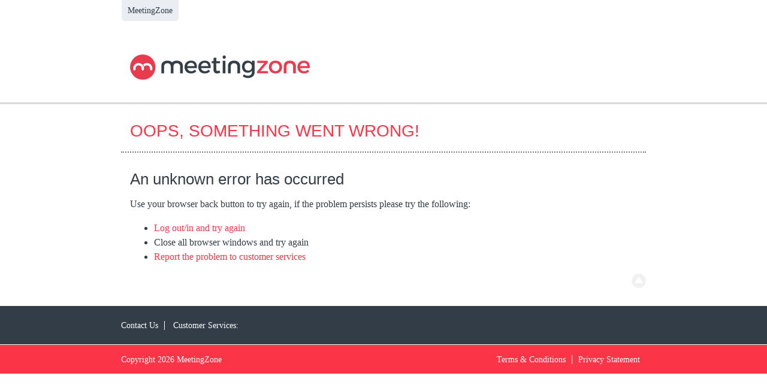

--- FILE ---
content_type: text/html; charset=utf-8
request_url: https://event.loopup.com/common/problem.aspx
body_size: 6390
content:


<!DOCTYPE html>

<html xmlns="http://www.w3.org/1999/xhtml">
<head id="Head1"><title>
	Problem MeetingZone
</title><link id="FavIcon" rel="shortcut icon" type="image/x-icon" href="/brand/favicon.aspx?b=1dd933bf-7a7f-4280-989c-50b91ae1d9fb&amp;08-14012026" /><link rel="stylesheet" href="https://use.typekit.net/frl0blj.css" integrity="sha256-5SZORKo2ij0/HfqdYnn3pqIuVXOb5rm23kBQj5V+ddw=" crossorigin="anonymous" /><link type="text/css" rel="stylesheet" href="/css/global.css" /><link id="BrandCSS" type="text/css" rel="stylesheet" href="/brand/css.aspx?b=1dd933bf-7a7f-4280-989c-50b91ae1d9fb&amp;08-14012026" /></head>
<body>
    <form name="form1" method="post" action="./problem.aspx" id="form1">
<div>
<input type="hidden" name="__EVENTTARGET" id="__EVENTTARGET" value="" />
<input type="hidden" name="__EVENTARGUMENT" id="__EVENTARGUMENT" value="" />
<input type="hidden" name="__VIEWSTATE" id="__VIEWSTATE" value="/wEPDwUKLTkzNDA0OTk1OQ9kFgQCAQ9kFgQCAQ8WAh4EaHJlZgVGL2JyYW5kL2Zhdmljb24uYXNweD9iPTFkZDkzM2JmLTdhN2YtNDI4MC05ODljLTUwYjkxYWUxZDlmYiYwOC0xNDAxMjAyNmQCBA8WAh8ABUIvYnJhbmQvY3NzLmFzcHg/[base64]/[base64]/GVLwZz4fl" />
</div>

<script type="text/javascript">
//<![CDATA[
var theForm = document.forms['form1'];
if (!theForm) {
    theForm = document.form1;
}
function __doPostBack(eventTarget, eventArgument) {
    if (!theForm.onsubmit || (theForm.onsubmit() != false)) {
        theForm.__EVENTTARGET.value = eventTarget;
        theForm.__EVENTARGUMENT.value = eventArgument;
        theForm.submit();
    }
}
//]]>
</script>


<script src="/WebResource.axd?d=IKB6vYMhIfFdXclvN3I762TjlshCIWxbsh6zFZKwL6v94jyZO99sdX5lvtrKJvHDhZzTTFbELl4_07XhOPXm7zBGIQvDkkqtdO2nknyFltE1&amp;t=638901577900000000" type="text/javascript"></script>


<script src="/ScriptResource.axd?d=jHo24VIMcHgY66z1XXifxag-5FiA7PN85yCMdEzWuWUhltr84R5_sQMJY4Yh1XE-wBSpJ8lJAI9eqJJYoS2O1Seq8AX6wmo14zBLWX0PGFcnVh7I_T0-V36tT1aR6WPTE1qG_iWy4rmG-uOuXQojhg2&amp;t=ffffffffa5177bee" type="text/javascript"></script>
<script type="text/javascript">
//<![CDATA[
if (typeof(Sys) === 'undefined') throw new Error('ASP.NET Ajax client-side framework failed to load.');
//]]>
</script>

<script src="/ScriptResource.axd?d=nsAe2iNNgyqgn5CQCxeoSntQ4muIvHfOx80uvAVP96mLiJ0HQuaqNLZWM9j8MGONEWxkVUTdJwdbKeiQEs-sWMiVS2G8pCyot8HeGrrZtgRYFKgaTe0NRqaowxjrvdQYVQksyib0dCu2WsgAcNCFa16jLD6iWk_3pQ7rNsK5VDY1&amp;t=ffffffffa5177bee" type="text/javascript"></script>
<div>

	<input type="hidden" name="__VIEWSTATEGENERATOR" id="__VIEWSTATEGENERATOR" value="0CBA8040" />
</div>

        <script type="text/javascript">
//<![CDATA[
Sys.WebForms.PageRequestManager._initialize('ScriptManager1', 'form1', [], [], [], 90, '');
//]]>
</script>


        <div id="page">
        
            <div id="header">
                <div class="container">
                    <div class="menu">
                        <ul id="headerLeftMenu" class="left menu2bg">
                            <li><a id="lnkHome" title="MeetingZone" href="http://www.meetingzone.com">MeetingZone</a></li>
                            
                        </ul>
                    </div>
                    <div class="logo">
                        <div class="logoinner">
                            <a id="lnkLogo" title="Dashboard" href="/"><img id="imgLogo" src="/brand/logo.aspx" style="border-style:None;border-width:0px;" /></a>
                        </div>
                    </div>
                </div>
            </div>

            <div id="menu">
                <div id="menu1" style="display:none">
                    <div class="container">
                        <ul>
                            <li><a href="#">item 1</a></li>
                            <li><a href="#">item 2</a></li>
                            <li><a href="#">item 3</a></li>
                            <li><a href="#">item 4</a></li>
                        </ul>
                    </div>
                </div>
        
                
            </div>

            <div id="content" class="container">

                <h1>Oops, something went wrong!</h1>

                <div class="section">
                    <h2><span id="lblMessage">An unknown error has occurred</span></h2>

                    <p>Use your browser back button to try again, if the problem persists please try the following:</p>

                    <ul>
                        <li><a id="lnkLogout" href="/logout.aspx">Log out/in and try again</a></li>
                        <li>Close all browser windows and try again</li>
                        <li><a id="lnkReportBug" href="mailto:?subject=Website Error">Report the problem to customer services</a></li>
                    </ul>

                    
                </div>

                <a href="#top" id="aTop" class="top"></a>
            </div>

            <div id="footer">
                <div id="footer1">
                    <div class="container">
                        <ul>
                            <li><a id="lnkCSContact" href="mailto:">Contact Us</a></li>
                            <li><p>Customer Services: </p></li>
                        </ul>
                    </div>
                </div>
        
                <div id="footer2">
                    <div class="container">
                        <ul class="left">
                            <li><p id="pCopyright">Copyright 2026 MeetingZone</p></li>
                        </ul>
                        <ul>
                            <li><a id="lnkTerms" href="http://www.meetingzone.com/terms-and-conditions">Terms & Conditions</a></li>
                            <li><a id="lnkPrivacy" href="http://www.meetingzone.com/privacy-statement">Privacy Statement</a></li>
                        </ul>&nbsp;
                    </div>
                </div>
            </div>
        </div>
    </form>
</body>
</html>


--- FILE ---
content_type: text/css
request_url: https://event.loopup.com/css/global.css
body_size: 7283
content:
/************************ HTML5 BOILER PLATE EDIT ************************/
*{-moz-box-sizing:border-box;-webkit-box-sizing:border-box;box-sizing:border-box;}article{display:block}aside{display:block}details{display:block}figcaption{display:block}figure{display:block;margin:0}footer{display:block}header{display:block}hgroup{display:block}nav{display:block}section{display:block}audio{display:inline;zoom:1}canvas{display:inline;zoom:1}video{display:inline;zoom:1}audio:not([controls]){display:none}[hidden]{display:none}html{font-size:100%;-webkit-text-size-adjust:100%;-ms-text-size-adjust:100%;font-family:sans-serif;color:#222}button{font-family:sans-serif;color:#222;font-size:100%;vertical-align:middle;line-height:normal;cursor:pointer;-webkit-appearance:button;overflow:visible;margin:0}input{font-family:'vollkorn', sans-serif;color:#222;font-size:100%;vertical-align:middle;line-height:normal;margin:0}select{font-family:sans-serif;color:#222;font-size:100%;vertical-align:middle;margin:0}textarea{font-family:sans-serif;color:#222;font-size:100%;overflow:auto;vertical-align:top;resize:vertical;margin:0}body{font-size:1em;line-height:1.5;margin:0}::-moz-selection{background:#333;color:#fff;text-shadow:none}::selection{background:#333;color:#fff;text-shadow:none}a{color:#00e}a:hover{color:#06e;outline:0}a:focus{outline:thin dotted}a:active{outline:0}abbr[title]{border-bottom:1px dotted} b{font-family:'proxima-nova-extrabold', sans-serif;}strong{font-family:'proxima-nova-extrabold', sans-serif;}blockquote{margin:1em 40px}dfn{font-style:italic}hr{display:block;height:1px;border:0;border-top:1px solid #ccc;margin:1em 0;padding:0}ins{background:#ff9;color:#000;text-decoration:none}mark{background:#ff0;color:#000;font-style:italic;font-weight:700}pre{font-family:monospace, serif;_font-family:'courier new', monospace;font-size:1em;white-space:pre-wrap;word-wrap:break-word}code{font-family:monospace, serif;_font-family:'courier new', monospace;font-size:1em}kbd{font-family:monospace, serif;_font-family:'courier new', monospace;font-size:1em}samp{font-family:monospace, serif;_font-family:'courier new', monospace;font-size:1em}q{quotes:none}q:before{content:none}q:after{content:none}small{font-size:85%}sub{font-size:75%;line-height:0;position:relative;vertical-align:baseline;bottom:-.25em}sup{font-size:75%;line-height:0;position:relative;vertical-align:baseline;top:-.5em}ul{margin:1em 0;padding:0 0 0 40px}ol{margin:1em 0;padding:0 0 0 40px}dd{margin:0 0 0 40px}nav ul{list-style:none;list-style-image:none;margin:0;padding:0}nav ol{list-style:none;list-style-image:none;margin:0;padding:0}img{border:0;-ms-interpolation-mode:bicubic;vertical-align:middle}svg:not(:root){overflow:hidden}form{margin:0}fieldset{border:0;margin:0;padding:0}label{cursor:pointer}legend{border:0;margin-left:-7px;white-space:normal;padding:0}input[type="button"]{cursor:pointer;-webkit-appearance:button;overflow:visible}input[type="reset"]{cursor:pointer;-webkit-appearance:button;overflow:visible}input[type="submit"]{cursor:pointer;-webkit-appearance:button;overflow:visible}button[disabled]{cursor:default}input[disabled]{cursor:default}input[type="checkbox"]{box-sizing:border-box;width:13px;height:13px;padding:0}input[type="radio"]{box-sizing:border-box;width:13px;height:13px;padding:0}input[type="search"]{-webkit-appearance:textfield;-moz-box-sizing:content-box;-webkit-box-sizing:content-box;box-sizing:content-box}input[type="search"]::-webkit-search-decoration{-webkit-appearance:none}input[type="search"]::-webkit-search-cancel-button{-webkit-appearance:none}button::-moz-focus-inner{border:0;padding:0}input::-moz-focus-inner{border:0;padding:0}input:invalid{background-color:#f0dddd}textarea:invalid{background-color:#f0dddd}table{border-collapse:collapse;border-spacing:0}td{vertical-align:top}.chromeframe{background:#ccc;color:#000;margin:.2em 0;padding:.2em 0}*{font-weight: normal;}


/****************************** BODY STYLES ******************************/
body                        { background: #FFF; color: #323d47; font-size: 16px; font-family: Vollkorn, serif; } /*line-height: 20px;*/ 


/**************************** GENERAL STYLES *****************************/
p                           { margin: 16px 0; }

h1, h2, h3, h4, h5, h6      { font-family: 'proxima-nova', sans-serif; margin: 0; }
h1                          { font-size: 28px; line-height: 29px;  text-transform: uppercase; }
h2                          { font-size: 26px; line-height: 28px; }
h3                          { font-size: 19px; line-height: 20px; }
h4                          { font-size: 16px; line-height: 18px; }
h5                          { font-size: 14px; line-height: 16px; }
h6                          { font-size: 12px; line-height: 14px; }

abbr                        { text-transform: uppercase; }

small                       { font-size: 14px; color: #999; }
.small                      { font-size: 14px; }
p.small                     { font-size: 14px; line-height: 1.2em; }

.actionlink                 { font-size: 14px; }

.nodisplay                  { display: none; }
.nomargin                   { margin: 0 !important; }
.nopadding, tr.nopadding td { padding: 0 !important; }
.nobg, .nobg:hover          { background-color: inherit !important; }
table td.nobg, table td.nobg:hover          
                            { background-color: none !important; }

.container                  { margin: 0 auto; width: 876px; overflow:hidden; }

.left                       { float: left !important; }
.right                      { float: right !important; }

.normal                     { color: #323d47; }

.blackbg                    { color: #FFFFFF !important; background-color: #000000 !important; }
.blackbg:hover              { color: #dad9d7 !important; }

.dkgreybg                   { color: #FFFFFF !important; background-color: #323d47 !important; }
.dkgreybg:hover             { color: #dad9d7 !important; }

/*
.red                        { color: #ce0202; }
.yellow                     { color: #FFCC00; }
.green                      { color: #03c81d; }
*/

.search                     { color: #323d47; }
.hassearch                  { width: 370px; }
.date                       { width: 100px; }
.time                       { width: 60px; }

.clear                      { clear: both; }

.togglelink                 { background-image: url(../images/icon-more.png); background-position: 100% 50%; background-repeat: no-repeat; }
.togglelink:hover           { cursor: pointer; }
.togglelink.active          { background-image: url(../images/icon-less.png); }
.togglepanel                { display: none; margin-bottom: 10px; }

.top                        { float: right; display: block; width: 24px; height: 24px; background-image: url(../images/backTopGrey_sml.jpg); background-position: top left; background-repeat: no-repeat; opacity: 0.4; }

.host td, .host td a        { font-weight: bold; }

.different                  { background-color: #00FF00; }


/****************************** LOGIN FORM *******************************/
table.login, table.password { margin: 0; }
table.login td, table.password td
                            { padding: 0; background-color: #FFF; }
table.login table, table.password table           
                            { margin: 0; padding: 0; }
table.password .button      { text-align : left; float: left; margin-top: 30px; }


/*************************** BUTTONS & LINKS *****************************/
a                           { text-decoration: none; }
a:hover, #header a:hover
                            { color: #323d47; }
a.more                      { padding: 3px 25px; background-image: url(../images/icons/icon-more.png); background-repeat: no-repeat; background-position: right top; }
a.next                      { background: url(../images/btnMore.png) no-repeat 97% center; background-size: 20px 20px; display: block; max-width: 245px; }
a.less                      { padding: 3px 25px; background-image: url(../images/icons/icon-less.png); background-repeat: no-repeat; background-position: right bottom; }
a.play                      { background-image: url(../images/icons/icon-play.png); background-repeat: no-repeat; background-position: top left; }
a.icon                      {}
h3 a.icon                   { margin-right: 5px; position: relative; top: -3px; }
a.pdf                       { background-image: url(../images/icons/icon-pdf.png); background-repeat: no-repeat; background-position: left top; padding-left: 22px; }

.buttons                    { min-height: 35px; clear: both; float: none; width: 100%; }
.buttons .left              { margin-right: 10px; }
.buttons .right             { margin-left: 10px; }
.button                     { text-transform: uppercase; padding: 5px 15px; font-size: 14px; border-radius: 6px; }
input.button                { border: none; }
.button.download            { padding-right: 35px; background-image: url(../images/btn-download.png); background-repeat: no-repeat; background-position: 90% 4px; }

.dropdown-inline-button     { font-size: 14px; }

/******************************** HEADER *********************************/
#header                     { width: 100%; height: 171px; clear: both; }
#header .menu               { height: 34px; }
#header .menu .left         { position: fixed; z-index: 9000; border: 1px solid #FFFFFF; border-top: 0; border-bottom-left-radius: 6px; border-bottom-right-radius: 6px; }
#header ul                  { float: right; margin: 0; padding: 0; }
#header li                  { float: left; list-style: none; }
#header li a, #header li p  { display: block; background-image: url(../images/bg-header-menu.png); background-repeat: no-repeat; background-position: right center; font-size: 14px; padding: 7px 10px; } /* margin-right: 10px; */
#header li:last-child a, #header li:last-child p
                            { background-image: none; } /* margin-right: 0px; padding-right: 0px; */
#header li p                { margin: 0 0 0 0; }
#header li img              { position: relative; top: -2px; }
#header .logo               { float: left; position: relative; width: 290px; height: 84px; margin: 15px 0 48px 15px; }
#header .logoinner          { position: absolute; bottom: 0; }
#header .logo img           { max-width: 300px; max-height: 84px; }

div.accInfo                 { float: right; padding: 15px 0 0 0; }
.panelAccInfo               { float: left; text-align: right; padding: 0 25px; margin-bottom: 32px; border-right: 2px dotted #dad9d7; }
.panelAccInfo:last-of-type  { border-right: 0px; padding: 0 0 0 25px; }
.panelAccInfo p             { margin-bottom: 0px; height: 60px; }
.panelAccInfo .pin          { float: left; padding: 0 25px 0 0; border-right: 2px dotted #dad9d7; }
.panelAccInfo .pin.last     { border-right: 0px; padding: 0 0 0 25px; }
.panelAccInfo .pin p        { height: 20px; }

/**************************** ACTIVE CONFERENCE **************************/
#activeconference           { display: block; padding-top: 3px; }
#activeconference .container{ padding: 15px; }
#activeconference h2        { text-transform: uppercase; margin-top: 16px; margin-bottom: 16px; }
#activeconference h3        { color: #323d47; }
#activeconference .rightbar { padding-right: 0; }
#activeconference .callout li
                            { margin-bottom: 10px; }
#activeconference .callout li:last-child
                            { margin-bottom: 0; }


/****************************** ACTIVE ALERT ****************************/
#activealert                { display: block; padding-top: 3px; }
#activealert .container     { padding: 15px; }
#activealert h2             { text-transform: uppercase; margin-top: 16px; margin-bottom: 16px; }
#activealert p              { color: #323d47; }


/********************************** MENU *********************************/
#menu                       { width: 100%; margin-bottom: 30px; border-top: 3px solid; }
#menu ul                    { width: 100%; margin: 0; padding: 0; clear: both; }
#menu li                    { float: left; list-style: none; }
#menu li a                  { font-family: 'proxima-nova', sans-serif; font-size: 14px; display: block; }

#menu1                      { width: 100%; min-height: 37px; position: relative; top: -3px; }
#menu1 ul                   { float: left; margin-top: -7px; }
#menu1 li                   { width: 25%; min-height: 40px; }
#menu1 li a                 { min-height: 40px; line-height: 16px; text-transform: uppercase; padding: 13px 10px 9px 10px; text-align: center; }

#menu2                      { width: 100%; }
#menu2 ul                   { min-height: 38px; }
#menu2 li                   { margin-top: -4px; }
#menu2 li a                 { line-height: 14px; border-right: 2px solid #FFFFFF; margin: 14px 0; padding: 0 15px; }
#menu2 li:last-child a      { border-right: 0px; margin-right: 0px; padding-right: 0px; }

#sectionNav                 { float: right; clear: both; }
#sectionNav li              { display: inline-block; list-style: none; margin-left: 20px; }


/********************************* STEPS *********************************/
ul.steps                    { width: 100%; margin: 0 0 25px 0; padding: 0; clear: both; }
ul.steps li                 { display: inline-block; list-style: none; margin-right: 10px; }


/******************************** CONTENT ********************************/
#content                    { }
#content h1, #content h2, #content h3, #content h4, #content h5, #content h6
                            { padding: 0 15px; }

.section                    { padding: 0 15px; border-top: 2px dotted #7c7c7d; margin-top: 20px; padding-top: 30px; overflow: hidden; }
.section:last-child         { border-bottom: 2px dotted #7c7c7d; margin-bottom: 20px; padding-bottom: 30px; }
.section h2                 { margin-bottom: 16px; }
#content div .section:last-child         
                            { border-bottom: none; margin-bottom: 0; padding-bottom: 0; }
.section h1, .section h2, .section h3, .section h4, .section h5, .section h6
                            { padding: 0 !important; }
.section .leftcontent h3    { padding-right: 30px !important; }
.section iframe             { margin-left: -15px; }

.leftcontent, .rightcontent { width: 74%; display: inline-block; vertical-align: top; }
.leftcontent                { float: left; }
.rightcontent               { border-left: 2px dotted #7c7c7d; padding-left: 25px; }
.leftbar, .rightbar         { width: 26%; display: inline-block; padding-right: 25px; vertical-align: top; } /*overflow-x: auto; padding-bottom: 15px; */
.leftbar                    { float: left; }
.rightbar                   { }
.leftbar p, .rightbar p     { margin: 5px 0; }
.leftbar .button, .rightbar .button       
                            { display: block; margin-bottom: 5px; }
.leftbar .spacer, .rightbar .spacer       
                            { height: 10px; }

.leftbar.fixed              { position: fixed; top: 100px; }
.rightcontent.fixed         { margin-left: 26%; }

.form                       { margin-top: 20px; }
.form.left, .form.right     { margin-top: 0; }
.form .logo img             { width: 236px; vertical-align: text-bottom; margin-right: 5px; }
.form .icon img             { width: 18px; vertical-align: text-bottom; margin-right: 5px; }
.form div, .form span .form div
                            { margin-bottom: 5px; float: left; clear: both; }
.form label, .form span .form label
                            { float: left; cursor: text; width: 185px; min-height: 25px; display: block; padding-right: 5px; }
.form span, .form span .form span                  
                            { float: left; display: block; min-height: 25px; max-width: 650px; } /* DS 14/09/15 removed due to Chrome display issues: overflow-y: auto;*/ 
.form span label            { float: none; display: inline !important; }
.form span div              { float: none; }
.form h3                    { margin-bottom: 8px; }
.form .spacer               { height: 10px; }
.form input, .form select   { min-height: 25px; }
.form input, .form select, .form textarea
                            { background-color: #f0f0ed; border: 1px solid #DDDDDD; padding: 0 5px; }
.form select                { padding-right: 0; }
.form input[type=checkbox], .form .checkbox input, .form input[type=radio], .form .radio input
                            { background-color: #ffffff; position: relative; top: -2px; margin-right: 5px; }
.form input[type=checkbox], .form input.checkbox
                            { padding: 0; border: none; background-color: none !important; }
.form input[type=radio], .form input.radio 
                            { padding: 0; border: none; background-color: none !important; }
.form input:disabled, .form select:disabled, .form textarea:disabled        
                            { background-color: #FFF; }

.form .buttons              { margin-top: 20px; }
.form span .button          { position: relative; top: 1px; padding: 4px 15px; }
.form table                 { margin: 0; }
.form table tr              { background-color: #ffffff; }
.form table td              { padding: 0 0 5px 0; background-color: #ffffff; }

.leftbar .form, .rightbar .form
                            { margin-top: 5px; }
.leftbar .form input, .rightbar .form input
                            { max-width: 195px; }
.leftbar .form .buttons, .rightbar .form .buttons
                            { margin-top: 10px; }
.leftbar .form .button, .rightbar .form .button
                            { display: inline; }

.form span .form            { float: left; width: 660px; margin-top: 10px; }
.form span .form input, .form span .form textarea, .form span .form select
                            { background-color: #FFF; }
.subform                    { padding: 10px; background-color: #f0f0ed; }
.subform label              { width: 140px !important;}
.subform table tr           { background-color: inherit !important; }
.subform table td           { border: none !important; background-color: inherit !important; vertical-align: top; }
.subform input:disabled, .subform select:disabled, .subform textarea:disabled {
   background-color: #f0f0ed !important;
}

.widelabel label            { width: 180px !important; }


/* ajax calendar css overrides */
.calendar                   { float: none !important; clear: none !important; margin-bottom: 0 !important; background-color: #FFF; border: 1px solid #323d47; font-size: 12px; }
.calendar div               { clear: none !important; float: none !important; margin-bottom: 0 !important; }
.calendar div.ajax__calendar_prev
                            { float: left !important; margin-top: 2px !important; }
.calendar div.ajax__calendar_next
                            { float: right !important; margin-top: 2px !important; }
.calendar div.ajax__calendar_body
                            { position: relative !important; left: -4px !important; }
.calendar td.ajax__calendar_other
                            { color: #DDDDDD !important; }
.calendar div.ajax__calendar_footer
                            { position: relative !important; top: -5px !important; }
.calendar table             { width: auto; }
.calendar table td          { padding: 1px !important; background-color: none; }
.calendar tr:nth-of-type(2n+1)
                            { color: #323d47 !important; }
                           

/******************************* DASHBOARD *******************************/
.dashboard                  { padding-top: 0; padding-bottom: 0; border: none !important; }
.dashboard .rightcontent    { min-height: 590px; }
.dashboard .section         { border-top: none; margin-top: 0; padding-top: 0; border-bottom: 2px dotted #7c7c7d; margin-bottom: 20px; padding-bottom: 20px; }
.dashboard .section ul      { list-style: none; margin: 0; padding: 0; }
#ContentPlaceHolder_upStatement
                            { min-height: 25px; } /* 125px */
#ContentPlaceHolder_upUsers
                            { min-height: 75px; }
#ContentPlaceHolder_upActivity
                            { min-height: 125px; }

ul.nav                      { list-style: none; margin: 0; padding: 0; }
ul.nav h3                   { margin: 0 0 16px 0; }
ul.nav ul                   { list-style: none; padding: 0; margin: 0 0 32px 0; }
ul.nav ul li                { margin-bottom: 3px; }

.users                      {}

.statement                  { margin-top: 20px; }

.activity                   {}
.activityinstructions       { width: 550px; }

.stats                      { display: block; height: 20px; margin: 20px 0 10px 0; } /* 10px 0 35px 0 */
.stats div                  { float: left; width: 33%; line-height: 20px; height: 20px; vertical-align: bottom; display: table-cell; }


/****************************** CALL LIST ********************************/
.call                       { padding: 15px; font-size: 15px; margin-bottom: 15px; border-radius: 6px; }
.call h3                    { display: inline-block; }
.call a.play                { position: relative; top: 3px; width: 20px; height: 20px; display: inline-block; }
.call a.play.active         { background-position: bottom left; }
.call p                     { margin: 0; }
.call .optionslink          { text-align: right; margin-top: 5px; display: block; clear: both; }
.call .options              { display: none; margin: 10px 0; }
.call .options .section     { border-top: 2px dotted #dad9d7; border-bottom: none; padding: 17px 0 0 0; }
.call .options .section .right
                            { margin-left: 15px; }
.call .options .section input
                            { width: 200px; margin-left: 5px; }
.call .options .section input.button 
                            { width: inherit !important; }
.call .options .section .right .button
                            { min-width: 95px !important; display: inline-block; clear: right; margin-top: -2px; background-position: 90% 6px; }
.call.recording .detail:hover
                            { cursor: pointer; }
.call.recording.expanded    { background-color: #FFFFFF; }
.call.recording.expanded .options
                            { display: block; }


/******************************* BRANDING ********************************/
.brandbox                   { margin-top: 10px; width: 100%; height: 60px; padding: 10px; border-radius: 6px; }


/******************************* OVERLAY *********************************/
.overlay                    { z-index: 99998; text-align: center; vertical-align: middle; background-color: #fff; filter: alpha(opacity=50); opacity: 0.5; -moz-opacity: 0.5; }
.overlay-img                { z-index: 99999; }


/******************************** TOGGLE *********************************/
.toggles                    {}
.toggles li                 { padding-bottom: 10px; }
.toggles li .toggle         { float: left; }
.toggles label              { padding-left: 5px; font-size: 15px; }

.toggle                     { width: 40px; height: 20px; display: block; background-image: url(../images/toggleswitch.png); background-repeat: no-repeat; background-position: 0 0; border: 1px solid #DDDDDD; }
.toggle.disabled,.toggle.aspNetDisabled, .toggle.disabled:hover,.toggle.aspNetDisabled:hover
                            { background-position: 0 -80px; cursor: auto; }
.toggle:hover               { background-position: 0 -20px; }
.toggle.on                  { background-position: 0 -60px; }
.toggle.on.disabled,.toggle.on.aspNetDisabled, .toggle.on.disabled:hover,.toggle.on.aspNetDisabled:hover
                            { background-position: 0 -120px; cursor: auto; }
.toggle.on:hover            { background-position: 0 -40px; }
.toggle label               { display: block; margin-top: 20px; text-align: center; }
.toggle label.left          { margin-left: -150px; margin-top: 0; height: 25px; line-height: 20px; padding-right: 48px; text-align: right; float: none !important; }
.toggle label.right         { margin-left: 55px; margin-top: 0; height: 25px; line-height: 20px; text-align: left; float: none !important; white-space: nowrap; }
.toggle.disabled label,.toggle.aspNetDisabled label
                            { cursor: auto; }


/******************************** FOOTER *********************************/
#footer                     { width: 100%; margin-top: 30px; }
#footer ul                  { margin: 0; padding: 0; }
#footer li                  { list-style: none; line-height: 13px; }
#footer li a, #footer li p  { display: inline; border-right: 1px solid #ffffff; color: #ffffff; font-size: 14px; margin-right: 10px; padding-right: 10px; }
#footer li:last-child a, #footer li:last-child p
                            { border-right: 0px; margin-right: 0px; }
#footer li a:hover          { color: #f0f0ed; }
#footer li p                { margin: 0 10px 0 0; }

#footer1                    { background-color: #323d47; padding: 20px 0; }
#footer1 li                 { display: inline; }

#footer2                    { border-top: 1px solid #ffffff; padding: 12px 0; }
#footer2 ul                 { float: right; margin-top: 5px; }
#footer2 li                 { float: left; padding-top: 0px; }


/****************************** TABULAR DATA *****************************/
table                       { width: 100%; margin: 16px 0; border-collapse: collapse; }
th                          { border-bottom: 1px solid #fff; }
td                          { border: none; }
td:last-of-type             { border-right: 0px; }
th, td                      { padding: 8px 16px; border-right: 2px solid #fff; vertical-align: middle; }
th:last-of-type             { border-right: 0px !important; }
tr:nth-of-type(even), tr:first-of-type      
                            { background-color: #fff !important; color: #323d47 !important; }
table.hover tbody tr:hover td, table tr.active td, 
table.hover tbody tr:hover td input[type=checkbox], table tr.active td input[type=checkbox], 
table.hover tbody tr:hover td input.checkbox, table tr.active td input.checkbox,
table tr.active.alternating td input[type=checkbox], table tr.active.alternating td .checkbox
                            { background-color: #323d47 !important; }
table.hover tbody tr:hover td, table.hover tbody tr:hover td *, table tr.active td
                            { color: #FFFFFF; cursor: pointer; }
table.hover tbody tr.nohover:hover td, table.hover tbody tr.nohover:hover td *
                            { background-color: #FFFFFF !important; color: #323d47 !important; cursor: auto; }

table.list tr:first-of-type { display: none; }
table.list th               { display: none; }
table.list td, table.list th{ padding: 2px 4px; height: 25px; }
table.list td               { border-bottom: 1px solid #f3f3f3; }
table.list tr:nth-of-type(odd), table.list tr.alternating td
                            { background-color: #fff !important; }
table.list .right           { visibility: hidden; }
table.list tr:hover .right  { visibility: visible; }
table.list td.list a        { display: block; color: #323d47 !important; }

table.small                 { margin: 10px 0px; }
table.small th, table.small td
                            { padding: 5px; }

table th input[type="checkbox"], table th .checkbox, table td input[type="checkbox"], table td .checkbox
                            { top: 0 !important; }
table.list th input[type="checkbox"], table.list th .checkbox, table.list td input[type="checkbox"], table.list td .checkbox
                            { position: relative; top: -2px !important; }
table th input[type="checkbox"], table th .checkbox
                            { background-color: inherit; }
table tr:nth-of-type(odd) td input[type="checkbox"], table tr:nth-of-type(odd) td .checkbox, table tr.alternating td input[type="checkbox"], table tr.alternating td .checkbox
                            { background-color: #f0f0ed; }
table .icon                 { padding: 0 2px; border-collapse: collapse; border-style: none !important; }
table .icon img, table .icon input
                            { width: 25px; }

table td.nobg, table td.nobg:hover, table.list tr:hover td.nobg, table.list tr:hover td.nobg, table.hover tr.pager:hover td *
                            { color: #323d47 !important; }

table.hover tr.pager:hover td
                            { background-color: #fff !important; cursor: default; }
table tr.pager table        { width: auto; }
table tr.pager td           { padding: 0; }
table tr.pager table td     { padding: 4px; }


/******************************** TREE VIEW ******************************/
.tree                       { margin-top: -20px; margin-left: -15px; }
.tree:hover td a img        { visibility: visible; }
.tree table                 { margin: 0; }
.tree table td              { height: 25px; padding: 2px; text-align: left; border: 0; }
.tree table td input        { float: right; position: relative; top: 4px !important; margin-right: 2px;}
.tree table td a img        { position: relative; top: -2px; visibility: hidden;  }
/* nodes */
.tree td.nodelevel1         { width: 100%; }
.tree td.nodelevel2         { width: 100%; }
.tree td.nodelevel3         { width: 100%; }
/* menu */
.tree ul                    { float: right; margin: 0; padding: 0; display: none; }
.tree li                    { float: left; list-style: none; }
.tree ul li ul li a, .tree ul li ul li p      
                            { display: block; font-size: 14px; padding: 7px 10px; }
.tree ul li ul li a.node    { display: none; }
.tree li p                  { margin: 0 0 0 0; }
/* hover */
.tree table tr:hover td ul
                            { display: inline-block; margin-top: -1px; }
.tree table tr:hover td ul li ul
                            { display: none; }
.tree table tr:hover td ul img
                            { visibility: visible; top: 0px; }
/* selected */
.tree table td.selected *   { font-weight: bold; }
.tree table td.selected ul *{ font-weight: normal; }
.tree ul li.dropdown        { margin-top: -1px; }
.tree ul li.dropdown ul     { display: block !important; }
.tree ul li.dropdown img    { display: none; }


/***************************** DROPDOWN MENUS ****************************/
ul.inline                   { margin: 0; padding: 0; margin-left: -5px; }
ul.inline li                { display: inline-block; border-right: 1px solid #323d47; padding: 0 10px 0 5px; }
ul.inline li.last, ul.inline li:last-of-type
                            { border-right: 0; }

ul li.dropdown ul           { display: none; position: absolute; z-index: 9999; min-width: 150px; border-bottom: 1px solid #FFFFFF; border-right: 1px solid #FFFFFF; border-left: 1px solid #FFFFFF; }
ul li.dropdown:hover img    { visibility: hidden !important; }
ul li.dropdown:hover ul     { display: block !important; }
ul li.dropdown ul li        { width: 100%; min-width: 150px; display: block; list-style: none; clear: both; }
ul li.dropdown ul li a, ul li.dropdown ul li p
                            { width: 100%; min-width: 150px; display: block; background-image: none !important; border-right: none !important; padding: 10px !important; }


/***************************** CALLOUT ****************************/
.callout                    { padding: 15px 10px; }
.callout h2                 { font-size: 22px; padding: 0 0 !important; }
.callout p                  { margin: 10px 0 0; }
.callout ul                 { margin: 0; padding: 0; }
.callout li                 { list-style: none; }


/***************************** Error ****************************/
.error, .errorsummary       { background-image: url(../images/iconError.jpg); background-repeat: no-repeat; background-position: left 6px; background-size: 13px 13px; color: #a80f39; font-size: 12px; padding: 5px 0 2px 18px; }
.error                      { margin-left: 5px; }
div.error                   { background-position: left 5px; }
.error a                    { text-decoration: underline; }


/**************************** ACTION ****************************/
.action                     { padding: 0 15px; font-size: 14px; margin-bottom: 10px; border-radius: 6px; }
.action.expanded            { background-color: #ffffff; }
/* action pane table colour */
.action tr                  { background-color: #ffffff !important; color: #323d47 !important; }
.action td, .action td.small 
                            { padding: 5px 0px 0px 0px !important; }
/* action pane radio buttons*/
.action input[type="radio"] { margin-right: 5px; background-color: #FFFFFF !important; }
/* fix padding for the icon image */
.action a.more              { padding: 0px 25px 0px 0px; display: block; }
/* icon image for action pane in expand mode */
.action.expanded a.more     { background-image: url(../images/icons/icon-less.png); background-position: right 1px; }
.action .button             { display: block; margin-bottom: 10px; }


/************************ POSTCODE LOOKUP ************************/
/* EHO - this is the background overlay for modal box (postcode lookup) */
#lean_overlay               { position: fixed; z-index:100; top: 0px; left: 0px; height:100%; width:100%; background: black; display: none; }
/* EHO - style of the modal box (postcode lookup) */
#pcodelookup                { display: none; position: fixed; width: 50%; max-width: 520px; height: 350px; background-color: #ffffff; zoom: 1; -moz-opacity: 0.9; opacity: 0.90; filter: alpha(opacity = 90); overflow: auto; }


/***************************** PANELS ****************************/
.panel                      { float: left; display: inline; margin: 15px 0; padding: 15px; }
.panel.rightborder          { border-right: 2px dotted #dad9d7; }
.panel.first                { padding-left: 0; }
.panel.last                 { padding-right: 0; }


/********************************* HCC **********************************/
.chat                       { width: 20%; position: fixed; top: 0; right: 0; border-left: 1px solid #FFF; -moz-opacity: 0.90; opacity: 0.90; filter: alpha(opacity = 90); padding: 5px; }
.chat h3                    { padding: 0 !important; }

.jwbox h1                   { padding-left: 15px; }

.key                        { padding-top: 10px !important; }
.key li                     { padding-bottom: 2px; }
.key img                    { width: 19px; margin-right: 3px; margin-top: -2px; }

.dialout                    { position: fixed; top: 0; z-index: 9000; border: 1px solid #FFFFFF; border-top: 0; border-bottom-left-radius: 6px; border-bottom-right-radius: 6px; padding: 8px 10px; }

.popup                      { margin-top: 5px; }
.popup #sectionNav          { position: absolute; top: -8px; right: 15px; }


/******************************* TABS & PANELS ********************************/
div.tabs                    { border-bottom: 1px solid #7c7c7d; }
a.tab                       { padding: 5px 15px; background-color: #f0f0ed; margin-right: 5px; display: inline-block; }
a.tab.active                { background-color: #FFF; border-top: 1px solid #7c7c7d; border-left: 1px solid #7c7c7d; border-right: 1px solid #7c7c7d; position: relative; top: 1px; }

div.panels                  {}
div.panel                   { display: none; }


/******************************* NEW BOOKING **********************************/
.dinlist                    { display: block; clear: both; }
.modifydins                 { top: 2px !important; }
.bookerlist, .attachmentlist                 
                            { float: none !important; }
.bookerlist div, .attachmentlist div
                            { float: none !important; margin-top: 3px; }

.helpContainer              { display: none; position: absolute; border: 1px solid #767676; padding: 2px 4px; color: #767676; background-color: #FFFFFF; z-index: 1000; max-width: 300px; white-space: normal; }
.helpIcon                   { width: 16px; height: 16px; line-height: 16px; display: inline-block; background-color: #fb3448; color: #FFF; border-radius: 8px; text-align: center; font-size: 10px; margin-left: 5px; float: none !important; position: relative; top: -2px; }


/********************************* MyDetails **********************************/
.edititem {width:240px;}


/****************************** Notifications *********************************/
.notification-status {
   background-image: url(../images/icon-notificationstatus.png);
   width: 16px;
   height: 16px;
   margin: 0 !important;
   position: relative;
   top: 3px;
   left: 3px;
   display: inline-block;
}
.notification-status.sent {
   background-position: 0 0;
}
.notification-status.processing {
   background-position: -16px 0;
}
.notification-status.notsent {
   background-position: -32px 0;
}
.notification-status.notrequired {
   background-position: -48px 0;
}
.notification-status.pending {
   background-position: -16px 0;
}

/******************************* CSS OVERRIDES ********************************/
/* dx calendar css overrides */
.dxcalendar, .dxcalendar table
                            { margin: 0; }
.dxcalendar tr, .dxcalendar tr:nth-of-type(2n), .dxcalendar tr:first-of-type              
                            { background-color: transparent !important; }
.dxcalendar td              { padding: 0; vertical-align: top; border-right-width: 0; }
.dxcalendar td.dxscToolbar  { padding: 4px 7px; vertical-align: middle; }
.dxcalendar td.dxscToolbar tr
                            { background-color: #CCC; }
.dxcalendar td.dxscToolbar td
                            { vertical-align: middle; }
.dxcalendar td.dxscViewNavigatorButton
                            { padding: 0px 7px; border-right-width: 1px; }
.dxcalendar td.dxscViewSelectorButton
                            { padding: 10px 18px; }
.dxcalendar td.dxscTimeRulerMinuteItem, .dxcalendar td.dxscLeftTopCorner
                            { border-right-width: 1px; }
.dxscLoadingPanel           { width: inherit; margin: 0; }

.dxscAppointment td td td   { padding: 2px; }
.dxscAppointment tr:first-of-type, .dxscAppointment tr:nth-of-type(2n), .dxscAppointment tr:nth-of-type(2n+1)
                            { color: #000 !important; }
/* end dx calendar css overrides */


/* autocomplete css overrides */
.customersearch             { width: 405px; background-image: url(../images/icon-search.gif); background-position: 99% 50%; background-repeat: no-repeat; }
.faded                      { color: #aaaaaa; }
.autocomplete_completionListElement[style]
                            { list-style-type: none; background-color: #000000 !important; opacity: 0.9 !important; filter:Alpha(opacity=90) !important; max-height: 300px; overflow-y: auto; margin: 0; padding: 0; }
.autocomplete_listItem      { background-color: #58585a; color: #FFF; }
.autocomplete_listItem, .autocomplete_highlightedListItem
                            { padding: 4px; white-space: nowrap; margin: 0; border: 0; }
.autocomplete_highlightedListItem
                            { opacity: 1; filter:Alpha(opacity=100) !important; cursor: pointer; }
/* end autocomplete css overrides */



--- FILE ---
content_type: text/css; charset=utf-8
request_url: https://event.loopup.com/brand/css.aspx?b=1dd933bf-7a7f-4280-989c-50b91ae1d9fb&08-14012026
body_size: 3421
content:
h1,a, h1 a, h2 a, h3 a, h4 a, h5 a, h6 a, .accInfo h3,.content a,.callout h2,span.hostName {	color: #fb3448;} .accent, #menu2 li a, #menu2 li p, table.hover tr.pager:hover td a { 	color: #fb3448 !important;} .accentbg { 	color: #FFFFFF !important;	background-color: #fb3448 !important;} .accentbg a, #activeconference ul.callout a, #activealert ul.callout a  { 	color: #FFFFFF;} #header li.dropdown:hover, #header li.dropdown ul, .tree li.dropdown:hover, .tree li.dropdown ul, .tree table tr:hover td { 	color: #323d47;	background-color: #eaedf2;} .call, .action { 	background-color: #eaedf2;   border: 2px solid #eaedf2; } .call.alternating, .action.alternating { 	background-color: #dad9d7;   border: 2px solid #dad9d7; } .call.recording:hover, .call.recording.expanded, .action:hover, .action.expanded {    border: 2px solid #fb3448; } #activeconference ul.callout, #activealert ul.callout,thead tr, tr th, tr th a, tr th a:hover, ins, #menu1 li a:hover, #menu1 li a.active, #footer2, #header li.dropdown a:hover, #header li.dropdown ul li a:hover, .tree li.dropdown a:hover, .tree li.dropdown ul li a:hover, .button, table.list tr.active, table.list tr.active td, table.list tr.active:hover, table.list tr.active:hover td, .ui-widget-content a.button {	color: #FFFFFF;	background-color: #fb3448;} .handsontable thead th {	color: #FFFFFF !important;	background-color: #fb3448 !important;} .buttons a {color:  #FFFFFF;} tr:first-of-type {	color: #FFFFFF;	background-color: #fb3448;} table.list tr.active td, table.list tr.active:hover td, table.list tr.active td.list a, table.list tr.active:hover td.list a {	color: #FFFFFF !important;} #header li a {	color: #323d47;} #menu li a:hover, #menu li a.active {	color: #323d47 !important;} #menu1 li:hover, #menu1 li:hover a, #menu1 li:hover a.active, #menu1 li a:hover, #menu1 li a.active {	color: #FFFFFF !important;	background-color: #fb3448 !important;} #menu1 li ul li a {	color: #FFFFFF !important;	border-bottom: 2px dotted #FFFFFF;} #menu1 li ul li a:hover, #menu1 li ul li a.active {	color: #dad9d7 !important;   background-color: none; } #menu1 li ul {	background-color: #fb3448 !important;} a.button:hover, .button:hover {	color: #eaedf2 !important;} #header li img, .toggle, table th input[type=checkbox], table th .checkbox {	background-color: #fb3448 !important;} #menu {	border-top-color: #dad9d7;} .menu1 {	color: #dad9d7 !important;} #menu, #menu1, .menu1bg, .menu1bg:hover, a.menu1bg:hover, #activeconference, #activealert, .ui-widget-content a.menu1bg {	color: #fb3448 !important;	background-color: #dad9d7;} #activealert h2 {	color: #fb3448 !important;} #menu1 li a, #menu1 li p, .menu1font {	color: #fb3448;} .menu2 {	color: #eaedf2 !important;}#menu2, .menu2bg, .menu2bg:hover, a.menu2bg:hover, table.list tr:hover, table.list tr:hover td, .ui-widget-content a.menu2bg {	color: #323d47 !important;	background-color: #eaedf2;} #menu2 li a, #menu2 li p {	color: #323d47;	border-right: 2px solid : #323d47;} #footer2 li a, #footer2 li p {	color: #FFFFFF;	border-right: 1px solid : #FFFFFF;} #activeconference ul.callout a:hover, #activealert ul.callout a:hover {	color: #eaedf2;} .callout {   background-color: #f0f0ed;} table tr.alternating td input[type=checkbox], table tr.alternating td .checkbox {   background-color: #eaedf2 !important;} table tr:nth-of-type(odd) td input[type=checkbox], table tr:nth-of-type(odd) td .checkbox, .handsontable tr:nth-of-type(even) > td, .handsontable tr:nth-of-type(even) > th {   background-color: #eaedf2 !important;} .tableevenrowsbg, tr.alternating td {   color: #323d47;   background-color: #eaedf2;} tr:nth-of-type(odd) {   color: #323d47;   background-color: #eaedf2;} .tableevenrowsfont {   color: #323d47;} .menu2font {   color: #323d47;} .menuM3BG {   color: #ffffff;   background-color: #323d47;} .menuM4BG {   color: #323d47;   background-color: #eaedf2;} 